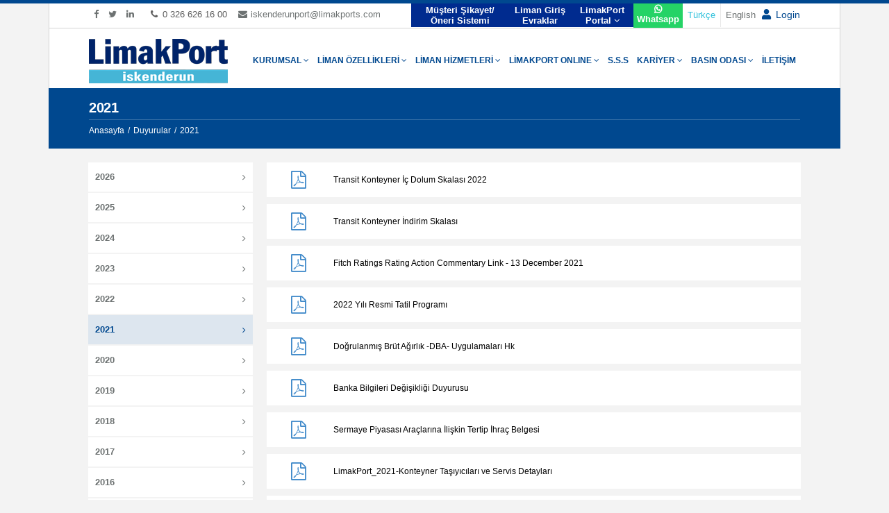

--- FILE ---
content_type: text/html; charset=UTF-8
request_url: https://www.limakports.com.tr/tr/duyurular/2021
body_size: 5950
content:
<!DOCTYPE html> <html lang="en"> <head> <meta charset="utf-8"> <meta name="description" content=""> <meta name="keywords" content=""> <meta name="viewport" content="width=device-width, initial-scale=1.0"> 
<link data-type="compiled-css-link" rel="stylesheet" type="text/css" data-group="__mainGroup" href="https://www.limakports.com.tr/compiled/b47d753ff9dff05533abda02f8375073~color.css"> <link rel="icon" href="https://www.limakports.com.tr/files/favicon-pictogram.ico" type="image/x-icon"> <link rel="shortcut icon" href="https://www.limakports.com.tr/files/favicon-pictogram.ico" type="image/x-icon"> <script src="https://www.limakports.com.tr/themes/pictogram/jquery.min.js"></script> <script src="https://www.limakports.com.tr/themes/pictogram/jquery-ui.js"></script> <script src="https://www.limakports.com.tr/themes/pictogram/buyukHarf.js"></script> <script src="https://www.limakports.com.tr/themes/pictogram/bootstrap.min.js"></script> <link href='http://fonts.googleapis.com/css?family=Open+Sans:400,300,600,700' rel='stylesheet' type='text/css'> <title>LimakPort İskenderun Uluslararası Liman İşletmeciliği</title> <script async src="https://www.googletagmanager.com/gtag/js?id=UA-137397299-1"></script> <script>
  window.dataLayer = window.dataLayer || [];
  function gtag() { dataLayer.push(arguments); }
  gtag('js', new Date());
  gtag('config', 'UA-137397299-1');
</script> </head> <body> <div class="placeholder placeholder_header_sosyal_medya_dil_kapsayici_1426601745"><div id="webobject-c3-v1-pictogram-r9" style="
margin: 0px 0px 0px 0px;"> <div id="webobject-c3-v1-pictogram-r9-wrapper"> <div class="container"> <div class="column_1" style="width: auto;"> <div id="webobject-g11-v1-pictogram-r3" style=""> <div class="webobject-g11-v1-pictogram-r3"> <div class="container"> <ul> <li> <a href="http://www.facebook.com" target="_blank"> <i class="social fa fa-facebook"></i> </a> </li> <li> <a href="http://www.twitter.com" target="_blank"> <i class="social fa fa-twitter"></i> </a> </li> <li> <a href="https://tr.linkedin.com" target="_blank"> <i class="social fa fa-linkedin"></i> </a> </li> </ul> </div> </div> </div><div id="webobject-g13-v1-generic-r1" style="margin: auto auto auto auto;"> <div class="webobject-g13-v1-generic-r1-wrapper"> <div class="container"> <ul> <li><i class="fa fa-phone"></i>0 326 626 16 00</li> <li><a href="mailto:iskenderunport@limakports.com"><i class="fa fa-envelope"></i>iskenderunport@limakports.com</a></li> </ul> </div> </div> </div> </div> <div class="column_2" style="width: auto;"> <div id="webobject-d4-v1-generic-r6" style="
margin: auto auto auto auto;"> <div class="d4-v1-generic-r6-wrapper"> <div class="container"> <ul id="d4-v1-generic-r6-menu"> <li class="last"> <a href="https://www.limakports.com.tr/tr/musteri-sikayet-sistemi" >Müşteri Şikayet/Öneri Sistemi</a> </li> </ul> </div> </div> </div><div id="webobject-d4-v1-generic-r4" style="
margin: auto auto auto auto;"> <div class="d4-v1-generic-r4-wrapper"> <div class="container"> <ul id="d4-v1-generic-r4-menu"> <li class="last"> <a href="https://www.limakports.com.tr/tr/liman-giris-evraklar" >Liman Giriş Evraklar</a> </li> </ul> </div> </div> </div><div id="webobject-d4-v1-generic-r5"> <div class="d4-v1-generic-r5-wrapper"> <ul id="d4-v1-generic-r5-menu"> <li class="drop"> <div class="hide"> <div id="1769423793.6242112758254" style="background-color:#EB3;margin:10px;width:90%;text-align:left;"><div style="float:left;font:bold 10px Verdana;padding:5px;cursor:pointer;" onclick="document.getElementById('pre1769423793.6242112758254').style.display=(document.getElementById('pre1769423793.6242112758254').style.display=='none')?'block':'none';">DUMP DATA (click to SHOW / HIDE)</div><div style="float:right;font:bold 12px Verdana;padding:5px;cursor:pointer;" onclick="document.getElementById('1769423793.6242112758254').style.display='none';">[&times;]</div><div style="clear:both;"><pre id="pre1769423793.6242112758254" style="background-color:#FED;border:2px solid #EB3;font:13px courier new;padding:5px;word-break:break-word;display:none;">limakport_portal</pre></div></div> </div> <a href="#" onclick="return false;" > <span>LimakPort Portal</span> <i class="fa fa-angle-down"></i> </a> <ul class="drop-down animation"> <li> <div class="hide"> <div id="1769423793.6241472998584" style="background-color:#EB3;margin:10px;width:90%;text-align:left;"><div style="float:left;font:bold 10px Verdana;padding:5px;cursor:pointer;" onclick="document.getElementById('pre1769423793.6241472998584').style.display=(document.getElementById('pre1769423793.6241472998584').style.display=='none')?'block':'none';">DUMP DATA (click to SHOW / HIDE)</div><div style="float:right;font:bold 12px Verdana;padding:5px;cursor:pointer;" onclick="document.getElementById('1769423793.6241472998584').style.display='none';">[&times;]</div><div style="clear:both;"><pre id="pre1769423793.6241472998584" style="background-color:#FED;border:2px solid #EB3;font:13px courier new;padding:5px;word-break:break-word;display:none;"></pre></div></div> </div> <a href="http://web.limakports.com.tr" target="_blank"> <span>Konteyner Portal</span> </a> </li> <li> <div class="hide"> <div id="1769423793.62431323525" style="background-color:#EB3;margin:10px;width:90%;text-align:left;"><div style="float:left;font:bold 10px Verdana;padding:5px;cursor:pointer;" onclick="document.getElementById('pre1769423793.62431323525').style.display=(document.getElementById('pre1769423793.62431323525').style.display=='none')?'block':'none';">DUMP DATA (click to SHOW / HIDE)</div><div style="float:right;font:bold 12px Verdana;padding:5px;cursor:pointer;" onclick="document.getElementById('1769423793.62431323525').style.display='none';">[&times;]</div><div style="clear:both;"><pre id="pre1769423793.62431323525" style="background-color:#FED;border:2px solid #EB3;font:13px courier new;padding:5px;word-break:break-word;display:none;"></pre></div></div> </div> <a href="https://gc.limakports.com.tr" target="_blank"> <span>Genel Kargo Portal</span> </a> </li> </ul> </li> </ul> </div> </div><div id="webobject-g17-v1-generic-r1" style="margin: auto auto auto auto;"> <div class="g17-v1-generic-r1-wrapper"> <div class="container"> <ul id="g17-v1-generic-r1-menu"> <li ><a href="https://www.limakports.com.tr/tr" class="active" >Türkçe</a></li> <li class="last"><a href="https://www.limakports.com.tr/en" >English</a></li> </ul> </div> </div> </div><div id="webobject-d4-v1-generic-r1" style="
margin: auto auto auto auto;"> <div class="d4-v1-generic-r1-wrapper"> <div class="container"> <ul id="d4-v1-generic-r1-menu"> <li class="last"> <a href="https://www.whatsapp.com/channel/0029VbBIptv4SpkBcZYMTs2w" target="_blank"> <i class="fab fa-whatsapp"></i>				Whatsapp</a> </li> </ul> </div> </div> </div><div class="x22-v1-pictogram-r11-wrapper"> <a href="https://www.limakports.com.tr/tr/login"><i class="fas fa-user"></i> <span>Login</span></a> </div> </div> </div> </div> </div></div> <div class="placeholder placeholder_logo_ve_sosyal_medya_kapsayici_1418648778"><div id="webobject-c3-v1-pictogram-r7" style="
margin: 0px 0px 0px 0px;"> <div id="webobject-c3-v1-pictogram-r7-wrapper"> <div class="container"> <div class="column_1" style="width: auto;"> <div id="webobject-g10-v1-pictogram-r2"> <div class="webobject-g10-v1-pictogram-r2-logo"> <a href="https://www.limakports.com.tr/"> <img src="https://www.limakports.com.tr/files/site-logo-pictogram.png" width="200" height="64" alt="LimakPort İskenderun Uluslararası Liman İşletmeciliği"> </a> </div> </div> </div> <div class="column_2" style="width: auto;"> <div id="webobject-d14-v1-generic-r1" style="margin: auto auto auto auto;"> <div id="webobject-d14-v1-generic-r1-menu"> <div class="d14-v1-generic-r1-wrapper"> <div class="container"> <nav class="navbar navbar-default" role="navigation"> <div class="navbar-header"> <span class="menuTitle">Menü</span> <button type="button" class="navbar-toggle" data-toggle="collapse" data-target=".navbar-d14-ex1-collapse"> <span class="sr-only">Menü</span> <span class="icon-bar"></span> <span class="icon-bar"></span> <span class="icon-bar"></span> </button> </div> <div class="collapse navbar-collapse navbar-d14-ex1-collapse"> <ul class="nav navbar-nav d14-v1-generic-r1-menu"> <li class="sub"> <a id="d14-v1-generic-r1-menu_1" class="sub-link">
				KURUMSAL
									<i class="fa fa-angle-down"></i> </a> <ul class="navichild"> <li> <a href="https://www.limakports.com.tr/tr/limakports/tarihce" >
				Tarihçe
								
			</a> </li> <li> <a href="https://www.limakports.com.tr/tr/limakports/hissedarlik-yapisi" >
				Hissedarlık Yapısı
								
			</a> </li> <li> <a href="https://www.limakports.com.tr/tr/limakports/yonetim-sistemleri-ve-politikalar" >
				Yönetim Sistemleri ve Politikalar
								
			</a> </li> <li> <a href="https://www.limakports.com.tr/tr/limakports/yonetim" >
				Yönetim
								
			</a> </li> <li> <a href="https://www.limakports.com.tr/tr/limakports/cevre" >
				Çevre / İSG
								
			</a> </li> <li> <a href="https://www.limakports.com.tr/tr/limakports/bilgi-toplumu-hizmetleri" >
				Bilgi Toplumu Hizmetleri
								
			</a> </li> <li> <a href="https://www.limakports.com.tr/tr/limakports/surdurulebilirlik" >
				Sürdürülebilirlik
								
			</a> </li> <li> <a href="http://www.limak.com.tr/files/Limak_Sirketler_Grubu_is_Etigi_Kurallari.pdf" target="_blank">
				İş Etiği Kurallarımız
								
			</a> </li> </ul> </li> <li class="sub"> <a id="d14-v1-generic-r1-menu_15" class="sub-link">
				LİMAN ÖZELLİKLERİ
									<i class="fa fa-angle-down"></i> </a> <ul class="navichild"> <li> <a href="https://www.limakports.com.tr/tr/liman-ozellikleri/liman-teknik-ozellikleri" >
				Liman Teknik Özellikleri
								
			</a> </li> <li> <a href="https://www.limakports.com.tr/tr/liman-ozellikleri/cografi-konum" >
				Coğrafi Konum
								
			</a> </li> <li> <a href="https://www.limakports.com.tr/tr/liman-ozellikleri/teknoloji" >
				Teknoloji
								
			</a> </li> <li> <a href="https://www.limakports.com.tr/tr/liman-ozellikleri/guvenlik" >
				Güvenlik
								
			</a> </li> <li> <a href="https://www.limakports.com.tr/tr/makine-ve-ekipman" >
				Makine ve Ekipman
								
			</a> </li> <li> <a href="https://www.limakports.com.tr/tr/tanitim-brosuru/tanitim-brosuru-256" >
				Tanıtım Videosu
								
			</a> </li> </ul> </li> <li class="sub"> <a id="d14-v1-generic-r1-menu_2" class="sub-link">
				LİMAN HİZMETLERİ
									<i class="fa fa-angle-down"></i> </a> <ul class="navichild"> <li> <a href="https://www.limakports.com.tr/tr/hizmetler/konteyner-hizmetleri" >
				Konteyner Hizmetleri
								
			</a> </li> <li> <a href="https://www.limakports.com.tr/tr/hizmetler/dokme-genel-kargo-proje-kargo-elleclenmesi-hizmetleri" >
				Dökme, Genel Kargo, Proje Kargo Elleçlenmesi Hizmetleri
								
			</a> </li> <li> <a href="https://www.limakports.com.tr/tr/hizmetler/ro-ro-ropax-hizmetleri" >
				Ro-Ro Ropax Hizmetleri
								
			</a> </li> <li> <a href="https://www.limakports.com.tr/tr/hizmetler/terminal-hizmetleri" >
				Terminal Hizmetleri
								
			</a> </li> <li> <a href="https://www.limakports.com.tr/tr/hizmetler/demiryolu-baglantili-terminal-hizmetleri" >
				Demiryolu Bağlantılı Terminal Hizmetleri
								
			</a> </li> <li> <a href="https://www.limakports.com.tr/tr/hizmetler/depolama-hizmetleri" >
				Depolama Hizmetleri
								
			</a> </li> <li> <a href="https://www.limakports.com.tr/tr/hizmetler/pilotaj-romorkaj-hizmetleri" >
				Pilotaj / Römorkaj Hizmetleri
								
			</a> </li> <li> <a href="https://www.limakports.com.tr/tr/hizmetler/atik-alim-hizmetleri" >
				Atık Alım Hizmetleri
								
			</a> </li> </ul> </li> <li class="sub"> <a id="d14-v1-generic-r1-menu_44" class="sub-link">
				LİMAKPORT ONLINE
									<i class="fa fa-angle-down"></i> </a> <ul class="navichild"> <li> <a href="https://www.limakports.com.tr/tr/port-portal" >
				Port Portal
								
			</a> </li> <li> <a href="https://gc.limakports.com.tr/vgm-sorgula/default.aspx" target="_blank">
				VGM Sorgulama
								
			</a> </li> <li> <a href="https://www.limakports.com.tr/tr/limakport-mobil" >
				LimakPort Mobil
								
			</a> </li> </ul> </li> <li> <a href="https://www.limakports.com.tr/tr/sss" >
				S.S.S
								
			</a> </li> <li class="sub"> <a id="d14-v1-generic-r1-menu_6" class="sub-link">
				KARİYER
									<i class="fa fa-angle-down"></i> </a> <ul class="navichild"> <li> <a href="https://www.limakports.com.tr/tr/ik-politikasi" >
				İK Politikası
								
			</a> </li> <li> <a href="https://www.limakports.com.tr/tr/kariyerfirsatlari" >
				Kariyer Fırsatları
								
			</a> </li> <li> <a href="https://www.limakports.com.tr/tr/is-basvurulari" >
				İş Başvuruları
								
			</a> </li> <li> <a href="https://www.limakports.com.tr/tr/egitimlerimiz" >
				Eğitimlerimiz
								
			</a> </li> </ul> </li> <li class="sub"> <a id="d14-v1-generic-r1-menu_4" class="sub-link">
				BASIN ODASI
									<i class="fa fa-angle-down"></i> </a> <ul class="navichild"> <li> <a href="https://www.limakports.com.tr/tr/duyurular/2025" >
				Duyurular & Haberler 
								
			</a> </li> <li> <a href="https://www.limakports.com.tr/tr/basinda-limakports" >
				Basında LimakPort
								
			</a> </li> </ul> </li> <li> <a href="https://www.limakports.com.tr/tr/iletisim" >
				İLETİŞİM
								
			</a> </li> </ul> </div> </nav> </div> </div> </div> </div> <script type="text/javascript">
$(document).ready(function(){
/*
	var sure;
	var prev_index;

	$(".d14-v1-generic-r1-menu li a").click(function(){
		event.stopPropagation();
		clearTimeout(sure);
		var index = $(this).parent().index();
		$(".d14-v1-generic-r1-menu li").removeClass("hovered");
		$(this).parent().addClass('hovered');

		if(index == prev_index){
			$(".d14-v1-generic-r1-menu li ul").stop(true,true).delay(100).slideUp();
			prev_index = -1;
			$(".d14-v1-generic-r1-menu li").removeClass("hovered");
			clearTimeout(sure);
		}else{
			
			$(".d14-v1-generic-r1-menu li ul").slideUp();
			$(this).parent().children(".d14-v1-generic-r1-menu li ul").stop(true,true).delay(100).slideDown();
			prev_index = index;
		}
	});
	$('.d14-v1-generic-r1-menu li ul').hover(function(){ clearTimeout(sure); prev_index = -1;
	},function(){ sure = setTimeout('$(".d14-v1-generic-r1-menu li ul").slideUp(); $(".d14-v1-generic-r1-menu li").removeClass("hovered");',200); prev_index = -1;
	});
*/
	$(".d14-v1-generic-r1-menu li.sub").hover(function(){
		$(".d14-v1-generic-r1-menu li").removeClass("hovered");
		$(this).addClass('hovered');
		$(this).children('ul').stop(true,true).delay(50).slideToggle();
	},function(){
		$(".d14-v1-generic-r1-menu li").removeClass("hovered");
		$(this).children('ul').stop(true,true).delay(50).slideUp();
	});

});
</script> </div> </div> </div> </div></div> <div class="container-fluid"> <div class="row row-1"> <div sectionid="1" class="ph-section section-1 col-xs-12 col-md-12"> <div class="placeholder placeholder_ust_navigasyon_kapsayici_1431077198"><div id="webobject-g14-v1-generic-r2" style="margin: auto auto auto auto;"> <div class="webobject-g14-v1-generic-r2-wrapper"> <div class="container"> <div class="title"> <h1 class="title categoryTitle">
															2021
													</h1> </div> </div> </div> </div><div id="webobject-g15-v1-generic-r2" style="margin: auto auto auto auto;"> <div class="webobject-g15-v1-generic-r2-wrapper"> <div class="container"> <div class="title"> <div class="title firstTitle"><a href="https://www.limakports.com.tr/">Anasayfa</a></div> <div class="bar">/</div> <div class="title groupTitle active">
							Duyurular						</div> <div class="bar">/</div> <div class="title categoryTitle active">
																								2021
																					</div> </div> </div> </div> </div></div> </div> </div> <div class="row row-2"> <div sectionid="2" class="ph-section section-2 col-xs-12 col-md-3"> <div class="placeholder placeholder_sol_menu_tutucu_1418832754"><div id="webobject-d3-v1-pictogram-r21" style="
margin: auto auto 2px auto;"> <ul id = "d3-v1-pictogram-r21-menu"> <li > <a href="https://www.limakports.com.tr/tr/duyurular/2026"> <i class="fa fa-angle-right"></i>							2026
						</a> </li> <li class="seperator"></li> <li > <a href="https://www.limakports.com.tr/tr/duyurular/2025"> <i class="fa fa-angle-right"></i>							2025
						</a> </li> <li class="seperator"></li> <li > <a href="https://www.limakports.com.tr/tr/duyurular/2024"> <i class="fa fa-angle-right"></i>							2024
						</a> </li> <li class="seperator"></li> <li > <a href="https://www.limakports.com.tr/tr/duyurular/2023"> <i class="fa fa-angle-right"></i>							2023
						</a> </li> <li class="seperator"></li> <li > <a href="https://www.limakports.com.tr/tr/duyurular/2022"> <i class="fa fa-angle-right"></i>							2022
						</a> </li> <li class="seperator"></li> <li class="active"> <a href="https://www.limakports.com.tr/tr/duyurular/2021"> <i class="fa fa-angle-right"></i>							2021
						</a> </li> <li class="seperator"></li> <li > <a href="https://www.limakports.com.tr/tr/duyurular/2020"> <i class="fa fa-angle-right"></i>							2020
						</a> </li> <li class="seperator"></li> <li > <a href="https://www.limakports.com.tr/tr/duyurular/2019"> <i class="fa fa-angle-right"></i>							2019
						</a> </li> <li class="seperator"></li> <li > <a href="https://www.limakports.com.tr/tr/duyurular/2018"> <i class="fa fa-angle-right"></i>							2018
						</a> </li> <li class="seperator"></li> <li > <a href="https://www.limakports.com.tr/tr/duyurular/2017"> <i class="fa fa-angle-right"></i>							2017
						</a> </li> <li class="seperator"></li> <li > <a href="https://www.limakports.com.tr/tr/duyurular/2016"> <i class="fa fa-angle-right"></i>							2016
						</a> </li> <li class="seperator"></li> <li > <a href="https://www.limakports.com.tr/tr/duyurular/2015"> <i class="fa fa-angle-right"></i>							2015
						</a> </li> <li class="seperator"></li> <li > <a href="https://www.limakports.com.tr/tr/duyurular/2014"> <i class="fa fa-angle-right"></i>							2014
						</a> </li> <li class="seperator"></li> <li > <a href="https://www.limakports.com.tr/tr/duyurular/2013-guncel"> <i class="fa fa-angle-right"></i>							2013
						</a> </li> </ul> </div> <div class="clear"></div></div> </div> <div sectionid="3" class="ph-section section-3 col-xs-12 col-md-9"> <div class="placeholder placeholder_icerik_alani_tutucu_1418832774"><div id="webobject-a43-v1-generic-r1" style="margin: auto auto auto auto;"> <div class="a43-v1-generic-r1-wrapper"> <div class="container"> <ul> <li class="animation"> <a href="https://www.limakports.com.tr/files/2021/12/transit-konteyner-ic-dolum-skalasi-2022.pdf" target="_blank" title="Transit Konteyner İç Dolum Skalası 2022" > <div class="textContainer"> <div class="animation title">
																					Transit Konteyner İç Dolum Skalası 2022
																			</div> </div> </a> </li> <li class="animation"> <a href="https://www.limakports.com.tr/files/2021/12/transit-konteyner-indirim-skalasi.pdf" target="_blank" title="Transit Konteyner İndirim Skalası" > <div class="textContainer"> <div class="animation title">
																					Transit Konteyner İndirim Skalası
																			</div> </div> </a> </li> <li class="animation"> <a href="https://www.limakports.com.tr/files/2021/12/fitchratings-rating-action-commentary.pdf" target="_blank" title="Fitch Ratings Rating Action Commentary Link - 13 December 2021" > <div class="textContainer"> <div class="animation title">
																					Fitch Ratings Rating Action Commentary Link - 13 December 2021
																			</div> </div> </a> </li> <li class="animation"> <a href="https://www.limakports.com.tr/files/2021/11/2022-yili-resmi-tatil-programi-7.pdf" target="_blank" title="2022 Yılı Resmi Tatil Programı" > <div class="textContainer"> <div class="animation title">
																					2022 Yılı Resmi Tatil Programı
																			</div> </div> </a> </li> <li class="animation"> <a href="https://www.limakports.com.tr/files/2021/08/dogrulanmis-brut-agirlik-dba-uygulamalari-hk.pdf" target="_blank" title="Doğrulanmış Brüt Ağırlık -DBA- Uygulamaları Hk" > <div class="textContainer"> <div class="animation title">
																					Doğrulanmış Brüt Ağırlık -DBA- Uygulamaları Hk
																			</div> </div> </a> </li> <li class="animation"> <a href="https://www.limakports.com.tr/files/2021/05/banka-bilgileri-degisikligi-duyurusu-.pdf" target="_blank" title="Banka Bilgileri Değişikliği Duyurusu " > <div class="textContainer"> <div class="animation title">
																					Banka Bilgileri Değişikliği Duyurusu 
																			</div> </div> </a> </li> <li class="animation"> <a href="https://www.limakports.com.tr/files/2021/05/sermaye-piyasasi-araclarina-iliskin-tertip-ihrac-belgesi.pdf" target="_blank" title="Sermaye Piyasası Araçlarına İlişkin Tertip İhraç Belgesi" > <div class="textContainer"> <div class="animation title">
																					Sermaye Piyasası Araçlarına İlişkin Tertip İhraç Belgesi
																			</div> </div> </a> </li> <li class="animation"> <a href="https://www.limakports.com.tr/files/2021/05/limakport_2021-konteyner-tasiyicilari-ve-servis-detaylari.pdf" target="_blank" title="LimakPort_2021-Konteyner Taşıyıcıları ve Servis Detayları" > <div class="textContainer"> <div class="animation title">
																					LimakPort_2021-Konteyner Taşıyıcıları ve Servis Detayları
																			</div> </div> </a> </li> <li class="animation"> <a href="https://www.limakports.com.tr/files/2021/04/spk-onayli-ihrac-belgesi.pdf" target="_blank" title="Sermaye Piyasası Araçlarına İlişkin SPK Tarafından Onaylı İhraç Belgesi" > <div class="textContainer"> <div class="animation title">
																					Sermaye Piyasası Araçlarına İlişkin SPK Tarafından Onaylı İhraç Belgesi
																			</div> </div> </a> </li> <li class="animation"> <a href="https://www.limakports.com.tr/files/2021/04/tesis-kullanim-tir-aktarma-hizmetleri-duyurusu-hk-.pdf" target="_blank" title="Tesis Kullanım Tır Aktarma Hizmetleri Duyurusu Hk." > <div class="textContainer"> <div class="animation title">
																					Tesis Kullanım Tır Aktarma Hizmetleri Duyurusu Hk.
																			</div> </div> </a> </li> <li class="animation"> <a href="https://www.limakports.com.tr/files/2021/04/2021-canli-hayvan-tahliye-yukleme-ucretleri-skalasi.pdf" target="_blank" title="2021 Canlı Hayvan Tahliye Yükleme Ücretleri Skalası" > <div class="textContainer"> <div class="animation title">
																					2021 Canlı Hayvan Tahliye Yükleme Ücretleri Skalası
																			</div> </div> </a> </li> </ul> </div> </div> <div class="modal fade" id="myModal" tabindex="-1" role="dialog" aria-labelledby="exampleModalCenterTitle" aria-hidden="true" data-backdrop="static" data-keyboard="false"> <div class="modal-dialog modal-dialog-centered" role="document"> <div class="modal-content"> <div class="modal-header"> <h5 class="modal-title" id="exampleModalLongTitle"></h5> <button type="button" class="close" data-dismiss="modal" aria-label="Close"> <span aria-hidden="true">&times;</span> </button> </div> <div class="modal-body"> </div> </div> </div> </div> </div><div id="webobject-g5-v1-pictogram-r2" class="page" style="margin: auto auto auto auto;"> <div class="container"> </div> </div></div> </div> </div> </div> <div class="placeholder placeholder_footer_bulten_1432210395"><div id="webobject-c3-v1-pictogram-r11" style="
margin: 0px 0px 0px 0px;"> <div id="webobject-c3-v1-pictogram-r11-wrapper"> <div class="container"> <div class="column_1" style="width: auto;"> <div id="webobject-a44-v1-generic-r2" style="margin: auto auto auto auto;"> <div class="a44-v1-generic-r2-wrapper"> <div class="container"> <div class="fileListWrapper"> <div class="relatedfiles"> <img src="https://www.limakports.com.tr/files/2018/03/iso-1.jpg" alt="yeni_logo.jpg"/> </div> </div> </div> </div> </div><div id="webobject-a44-v1-generic-r1" style="margin: auto auto auto auto;"> <div class="a44-v1-generic-r1-wrapper"> <div class="container"> <div class="fileListWrapper"> <div class="relatedfiles"> <img src="https://www.limakports.com.tr/files/2015/05/logolar_24078100.jpg" alt="demiryolu-tasimaciligi-dernegi.jpg"/> </div> <div class="relatedfiles"> <img src="https://www.limakports.com.tr/files/2015/05/logolar_30328100.jpg" alt="deniz-ticaret-odasi.jpg"/> </div> <div class="relatedfiles"> <img src="https://www.limakports.com.tr/files/2015/05/logolar_36578100.jpg" alt="turklim.jpg"/> </div> </div> </div> </div> </div> </div> <div class="column_2" style="width: auto;"> <div id="webobject-a34-v1-generic-r1" style="margin: auto auto auto auto;" class="webobject-a34-v1-generic-r1"> <div class="a34-v1-generic-r1-wrapper"> <div class="container"> <form action="?p=form_post&obj=a34-v1-generic-r1" method="post" target="ifrnewsletter"> <div class="title">E-BÜLTEN</div> <div class="description">E-bülten listemize mail adresinizi bırakarak bizden haberdar olabilirsiniz!</div> <input type="text" name="EMAIL" class="newsletter_text" placeholder="e mail adresiniz"> <input type="submit" name="JOIN" class="newsletter_button" value="EKLE"> <div class="clear"></div> </form> <iframe name="ifrnewsletter" style="width: 95%; height: 300px; display: none;"></iframe> </div> </div> </div> </div> </div> </div> </div></div> <div class="placeholder placeholder_footer_kapsayici_1418822326"><div id="webobject-c3-v1-pictogram-r10" style="
margin: 0px 0px 0px 0px;"> <div id="webobject-c3-v1-pictogram-r10-wrapper"> <div class="container"> <div class="column_1" style="width: 100%;"> <div id="webobject-d2-v1-pictogram-r2" style="
margin: auto auto auto auto;"> <div class="d2-v1-pictogram-r2-wrapper"> <div class="container"> <div class="d2-v1-pictogram-r2-menu" style="width: 15%; margin-right: 2%;"> <div>
													KURUMSAL
											</div> <ul> <li> <a href="https://www.limakports.com.tr/tr/limakports/tarihce" > <i class="fa fa-angle-right"></i>
									Tarihçe
								</a> </li> <li> <a href="https://www.limakports.com.tr/tr/limakports/hissedarlik-yapisi" > <i class="fa fa-angle-right"></i>
									Hissedarlık Yapısı
								</a> </li> <li> <a href="https://www.limakports.com.tr/tr/limakports/kalite-ve-sec-politikalarimiz-ve-degerlerimiz" > <i class="fa fa-angle-right"></i>
									Kalite ve Seç Politikalarımız ve Değerlerimiz
								</a> </li> <li> <a href="https://www.limakports.com.tr/tr/limakports/yonetim" > <i class="fa fa-angle-right"></i>
									Yönetim
								</a> </li> <li> <a href="https://www.limakports.com.tr/tr/limakports/cevre" > <i class="fa fa-angle-right"></i>
									Çevre
								</a> </li> <li> <a href="https://www.limakports.com.tr/tr/limakports/bilgi-toplumu-hizmetleri" > <i class="fa fa-angle-right"></i>
									Bilgi Toplumu Hizmetleri
								</a> </li> <li> <a href="https://www.limakports.com.tr/tr/sosyal-sorumluluk-projelerimiz" > <i class="fa fa-angle-right"></i>
									Sosyal Sorumluluk Projelerimiz
								</a> </li> <li> <a href="http://www.limak.com.tr/files/Limak_Sirketler_Grubu_is_Etigi_Kurallari.pdf" target="_blank"> <i class="fa fa-angle-right"></i>
									İş Etiği Kurallarımız
								</a> </li> </ul> </div> <div class="d2-v1-pictogram-r2-menu" style="width: 18%; margin-right: 2%;"> <div>
													LİMAN ÖZELLİKLERİ
											</div> <ul> <li> <a href="https://www.limakports.com.tr/tr/liman-ozellikleri/liman-teknik-ozellikleri" > <i class="fa fa-angle-right"></i>
									Liman Teknik Özellikler
								</a> </li> <li> <a href="https://www.limakports.com.tr/tr/liman-ozellikleri/cografi-konum" > <i class="fa fa-angle-right"></i>
									Coğrafi Konum
								</a> </li> <li> <a href="https://www.limakports.com.tr/tr/liman-ozellikleri/teknoloji" > <i class="fa fa-angle-right"></i>
									Teknoloji
								</a> </li> <li> <a href="https://www.limakports.com.tr/tr/liman-ozellikleri/guvenlik" > <i class="fa fa-angle-right"></i>
									Güvenlik
								</a> </li> <li> <a href="https://www.limakports.com.tr/tr/makine-ve-ekipman" > <i class="fa fa-angle-right"></i>
									Makine ve Ekipman
								</a> </li> <li> <a href="https://www.limakports.com.tr/tr/tanitim-brosuru/tanitim-brosuru-256" > <i class="fa fa-angle-right"></i>
									Tanıtım Videosu
								</a> </li> </ul> </div> <div class="d2-v1-pictogram-r2-menu" style="width: 17%; margin-right: 2%;"> <div>
													LİMAN HİZMETLERİ
											</div> <ul> <li> <a href="https://www.limakports.com.tr/tr/hizmetler/konteyner-hizmetleri" > <i class="fa fa-angle-right"></i>
									Konteyner Hizmetleri
								</a> </li> <li> <a href="https://www.limakports.com.tr/tr/hizmetler/dokme-genel-kargo-proje-kargo-elleclenmesi-hizmetleri" > <i class="fa fa-angle-right"></i>
									Dökme, Genel Kargo, Proje Kargo Elleçlenmesi Hizmetleri
								</a> </li> <li> <a href="https://www.limakports.com.tr/tr/hizmetler/ro-ro-ropax-hizmetleri" > <i class="fa fa-angle-right"></i>
									Ro-Ro Ropax Hizmetleri
								</a> </li> <li> <a href="https://www.limakports.com.tr/tr/hizmetler/terminal-hizmetleri" > <i class="fa fa-angle-right"></i>
									Terminal Hizmetleri
								</a> </li> <li> <a href="https://www.limakports.com.tr/tr/hizmetler/demiryolu-baglantili-terminal-hizmetleri" > <i class="fa fa-angle-right"></i>
									Demiryolu Bağlantılı Terminal Hizmetleri
								</a> </li> <li> <a href="https://www.limakports.com.tr/tr/hizmetler/depolama-hizmetleri" > <i class="fa fa-angle-right"></i>
									Depolama Hizmetleri
								</a> </li> <li> <a href="https://www.limakports.com.tr/tr/hizmetler/pilotaj-romorkaj-hizmetleri" > <i class="fa fa-angle-right"></i>
									Pilotaj / Römorkaj Hizmetleri
								</a> </li> <li> <a href="https://www.limakports.com.tr/tr/hizmetler/atik-alim-hizmetleri" > <i class="fa fa-angle-right"></i>
									Atık Alım Hizmetleri
								</a> </li> </ul> </div> <div class="d2-v1-pictogram-r2-menu" style="width: 17%; margin-right: 2%;"> <div>
													LİMAKPORT ONLINE
											</div> <ul> <li> <a href="https://www.limakports.com.tr/tr/port-portal" > <i class="fa fa-angle-right"></i>
									Port Portal
								</a> </li> </ul> </div> <div class="d2-v1-pictogram-r2-menu" style="width: 13%; margin-right: 2%;"> <div>
													KVKK
											</div> <ul> <li> <a href="https://www.limakports.com.tr/tr/genel-aydinlatma-metni" > <i class="fa fa-angle-right"></i>
									Genel Aydınlatma Metni
								</a> </li> </ul> </div> <div class="d2-v1-pictogram-r2-menu" style="width: 10%; margin-right: 2%;"> <div>
													İLETİŞİM
											</div> <ul> <li> <a href="https://www.limakports.com.tr/tr/iletisim" > <i class="fa fa-angle-right"></i>
									İletişim Bilgileri
								</a> </li> <li> <a href="https://www.limakports.com.tr/tr/iletisim" > <i class="fa fa-angle-right"></i>
									Google Harita
								</a> </li> <li> <a href="https://www.limakports.com.tr/tr/iletisim" > <i class="fa fa-angle-right"></i>
									İletişim Formu
								</a> </li> </ul> </div> <div class="d2-v1-pictogram-r2-menu" style="width: ; "> <div>
													BASIN ODASI
											</div> <ul> <li> <a href="https://www.limakports.com.tr/tr/duyurular/2016" > <i class="fa fa-angle-right"></i>
									Duyurular
								</a> </li> <li> <a href="https://www.limakports.com.tr/tr/basinda-limakports" > <i class="fa fa-angle-right"></i>
									Basında LimakPort
								</a> </li> <li> <a href="https://www.limakports.com.tr/tr/galeri" > <i class="fa fa-angle-right"></i>
									Galeri
								</a> </li> </ul> </div> </div> </div> </div> </div> </div> </div> </div> <script type="text/javascript">
$(document).ready(function(){
	
	$(window).scroll(function(){
		if ($(this).scrollTop() > 100) {
			$('.scrollToTop').fadeIn();
		} else {
			$('.scrollToTop').fadeOut();
		}
	});
	
	$('.scrollToTop').click(function(){
		$('html, body').animate( { scrollTop : 0 },500);
		return false;
	});
	
});
</script> <div id="webobject-g16-v1-generic-r1" style=""> <div class="webobject-g16-v1-generic-r1-wrapper"> <a href="#" class="scrollToTop"> <i class="fa fa-angle-up"></i> </a> </div> </div></div> <div class="placeholder placeholder_imza_1601020099"><div class="x22-v1-generic-r1"> <div class="content"> <div class="information">Bu site <a href=https://www.entranet.com/tr?source_campaign=referans&source_ads=limakport target=&#39;_blank&#39; style=&#39;color:#002B8F; font-weight:bold&#39;>Entranet</a> <a href=https://www.entranet.com/tr?source_campaign=referans&source_ads=limakport target=&#39;_blank&#39; style=&#39;color:#002B8F; font-weight:bold&#39;>ERP</a> Yazılımı ile hazırlanmıştır.</div> </div> </div></div> <div class="placeholder placeholder_script_kapsayici_1418649022"> </div> 
<script data-type="compiled-js-link" data-group="__mainGroup" src="https://www.limakports.com.tr/compiled/ffe06d92186d67b4f8676308e9497a07.js"></script> </body> </html>

--- FILE ---
content_type: application/javascript
request_url: https://www.limakports.com.tr/themes/pictogram/buyukHarf.js
body_size: 378
content:
function BuyukHarf(e){var nesne=e.target?e.target:e.srcElement;var basilantus=e.charCode==undefined?e.keyCode:e.charCode;var str=String.fromCharCode(basilantus);if((basilantus<97||basilantus>122)&&!isTRChar(basilantus))return true;if(basilantus==105)str='\u0130';if(nesne.createTextRange){newCode=str.toUpperCase().charCodeAt(0);e.keyCode=newCode;window.event.keyCode=newCode;return true;}else{var startpos=nesne.selectionStart;var endpos=nesne.selectionEnd;nesne.value=nesne.value.substr(0,startpos)+str.toUpperCase()+nesne.value.substr(endpos);nesne.setSelectionRange(startpos+1,startpos+1);return false;}}function isTRChar(key){var trchar=[231,246,252,287,305,351];for(var i=0;i<trchar.length;i++){if(trchar[i]==key)return true;}return false;}function BuyukHarfBlur(e,clear){var nesne=e.target?e.target:e.srcElement;var val=nesne.value;val=val.replace(/i/g,"\u0130").replace(/^\s+|\s+$/g,"");if(clear)val=val.replace(/\s{2,}/g," ");nesne.value=val.toUpperCase();}